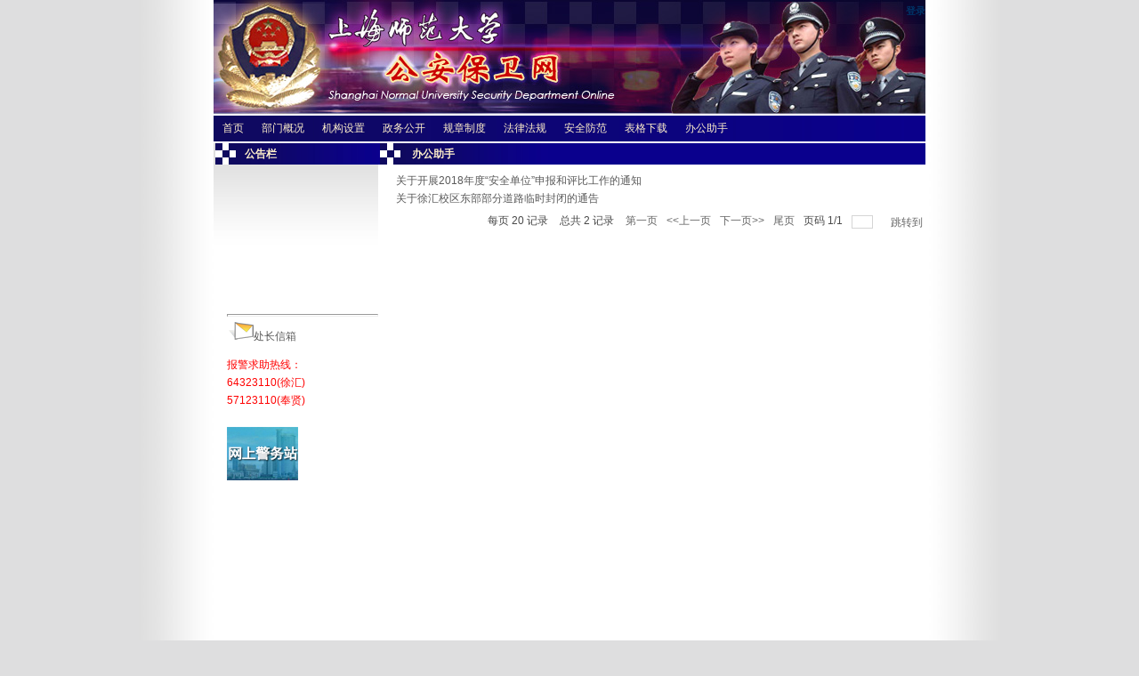

--- FILE ---
content_type: text/html; charset=utf-8
request_url: https://bwch.shnu.edu.cn/17174/list.htm
body_size: 4925
content:
<!DOCTYPE HTML PUBLIC "-//W3C//DTD HTML 4.0 Transitional//EN">
<html  lang="zh-CN"  class="webplus-list"  >
<head id="Head"><meta id="MetaDescription" name="DESCRIPTION" content="动态新闻" /><meta id="MetaKeywords" name="KEYWORDS" content="保卫处" /><meta id="MetaCopyright" name="COPYRIGHT" content="Copyright 2009 by Hairun" /><meta id="MetaAuthor" name="AUTHOR" content="上海师范大学公安保卫网" /><meta name="RESOURCE-TYPE" content="DOCUMENT" /><meta name="DISTRIBUTION" content="GLOBAL" /><meta name="ROBOTS" content="INDEX, FOLLOW" /><meta name="REVISIT-AFTER" content="1 DAYS" /><meta name="RATING" content="GENERAL" /><meta http-equiv="PAGE-ENTER" content="RevealTrans(Duration=0,Transition=1)" />
<link type="text/css" href="/_css/_system/system.css" rel="stylesheet"/>
       <LINK href="/_css/tpl2/system.css" type="text/css" rel="stylesheet"> 
<link type="text/css" href="/_js/_portletPlugs/sudyNavi/css/sudyNav.css" rel="stylesheet" />
<link type="text/css" href="/_js/_portletPlugs/simpleNews/css/simplenews.css" rel="stylesheet" />
       <LINK href="/_css/tpl2/default/default.css" type="text/css" rel="stylesheet"> 

<script language="javascript" src="/_js/jquery.min.js" sudy-wp-context="" sudy-wp-siteId="258"></script>
<script language="javascript" src="/_js2/loadStyle.js" sys-path="/_upload/site/1/style/1/1.css"  site-path="/_upload/site/01/02/258/style/122/122.css" ></script>
<script language="javascript" src="/_upload/site/1/js/IEscary.js"></script>
<script language="javascript" src="/_js2/grayscale.js"   ></script>
<script language="javascript" src="/_js/jquery.sudy.wp.visitcount.js"></script>
<script type="text/javascript" src="/_js/_portletPlugs/sudyNavi/jquery.sudyNav.js"></script>
<style id="StylePlaceholder" type="text/css"></style><link rel="alternate" type="application/rss+xml" title="Articles - RSS Feed" href="http://bwch.shnu.edu.cn/DesktopModules/Articles/ArticlesRSS.aspx"></link><link rel="alternate" type="application/rss+xml" title="Articles - RSS Feed" href="http://bwch.shnu.edu.cn/DesktopModules/Articles/ArticlesRSS.aspx"></link><link id="_DesktopModules_Articles" rel="stylesheet" type="text/css" href="/_upload/tpl/01/59/345/template345/htmlRes/module.css" /><link id="_Portals__default_" rel="stylesheet" type="text/css" href="/_upload/tpl/01/59/345/template345/htmlRes/default.css" /><link id="_Portals_34_Skins_baowei_2fen_baowei_2fen_css" rel="stylesheet" type="text/css" href="/_upload/tpl/01/59/345/template345/htmlRes/baowei-2fen.css" /><link id="_Portals_34_Containers_baowei_content_" rel="stylesheet" type="text/css" href="/_upload/tpl/01/59/345/template345/htmlRes/container.css" />
<script   language="JavaScript" type="text/javascript">   
    
  window.document.attachEvent("onkeydown" , function()
  {   
  if(window.event.keyCode==13)
   {   
   window.event.keyCode   =   9;   
   }   
  });   
  
</script> 
<title>办公助手</title>
<meta http-equiv="Content-Type" content="text/html; charset=utf-8">
</head>
<body id="Body">
 
        

<div id="wrapper">
  <div frag="面板71">
<div frag="窗口71">
<div class="articlecontent " >
    
        
            
                <div class="banner"><table height="25" border="0" align="right" cellpadding="0" cellspacing="0"><tbody><tr><td valign="middle" style="word-break:break-all;"><a id="dnn_dnnLOGIN_cmdLogin" class="SkinObject" href="http://webplus.shnu.edu.cn/login.jsp?inner=1" target="_blank">登录</a></td><td valign="middle"><br /></td></tr></tbody></table></div>
            
        
    
</div></div></div>
  <div class="menu">
  <div class="navbar" frag="面板1">
    	<div class="navbox" frag="窗口1">
      	<div id="wp_nav_w1"> 

 
<ul class="wp_nav" data-nav-config="{drop_v: 'down', drop_w: 'right', dir: 'y', opacity_main: '-1', opacity_sub: '-1', dWidth: '0'}">
      
     <li class="nav-item i1 "> 
         <a href="http://bwch.shnu.edu.cn/main.htm" title="首页" target="_self"><span class="item-name">首页</span></a><i class="mark"></i> 
          
     </li> 
      
     <li class="nav-item i2 "> 
         <a href="/17166/list.htm" title="部门概况" target="_self"><span class="item-name">部门概况</span></a><i class="mark"></i> 
          
     </li> 
      
     <li class="nav-item i3 "> 
         <a href="/17167/list.htm" title="机构设置" target="_self"><span class="item-name">机构设置</span></a><i class="mark"></i> 
          
     </li> 
      
     <li class="nav-item i4 "> 
         <a href="/17168/list.htm" title="政务公开" target="_self"><span class="item-name">政务公开</span></a><i class="mark"></i> 
          
         <ul class="sub-nav"> 
              
             <li class="nav-item i4-1 "> 
                 <a href="/17175/list.htm" title="动态新闻" target="_self"><span class="item-name">动态新闻</span></a><i class="mark"></i> 
                  
             </li> 
              
             <li class="nav-item i4-2 "> 
                 <a href="/17176/list.htm" title="办事程序" target="_self"><span class="item-name">办事程序</span></a><i class="mark"></i> 
                  
             </li> 
              
         </ul> 
          
     </li> 
      
     <li class="nav-item i5 "> 
         <a href="/17169/list.htm" title="规章制度" target="_self"><span class="item-name">规章制度</span></a><i class="mark"></i> 
          
     </li> 
      
     <li class="nav-item i6 "> 
         <a href="/17170/list.htm" title="法律法规" target="_self"><span class="item-name">法律法规</span></a><i class="mark"></i> 
          
     </li> 
      
     <li class="nav-item i7 "> 
         <a href="/17171/list.htm" title="安全防范" target="_self"><span class="item-name">安全防范</span></a><i class="mark"></i> 
          
         <ul class="sub-nav"> 
              
             <li class="nav-item i7-1 "> 
                 <a href="/17177/list.htm" title="消防安全" target="_self"><span class="item-name">消防安全</span></a><i class="mark"></i> 
                  
             </li> 
              
             <li class="nav-item i7-2 "> 
                 <a href="/17178/list.htm" title="交通安全" target="_self"><span class="item-name">交通安全</span></a><i class="mark"></i> 
                  
             </li> 
              
             <li class="nav-item i7-3 "> 
                 <a href="/17179/list.htm" title="隐患与漏洞" target="_self"><span class="item-name">隐患与漏洞</span></a><i class="mark"></i> 
                  
             </li> 
              
             <li class="nav-item i7-4 "> 
                 <a href="/17180/list.htm" title="安全小常识" target="_self"><span class="item-name">安全小常识</span></a><i class="mark"></i> 
                  
             </li> 
              
         </ul> 
          
     </li> 
      
     <li class="nav-item i8 "> 
         <a href="/17172/list.htm" title="表格下载" target="_self"><span class="item-name">表格下载</span></a><i class="mark"></i> 
          
     </li> 
      
     <li class="nav-item i9 "> 
         <a href="/17174/list.htm" title="办公助手" target="_self"><span class="item-name">办公助手</span></a><i class="mark"></i> 
          
         <ul class="sub-nav"> 
              
             <li class="nav-item i9-1 "> 
                 <a href="/17182/list.htm" title="失物招领" target="_self"><span class="item-name">失物招领</span></a><i class="mark"></i> 
                  
             </li> 
              
         </ul> 
          
     </li> 
      
</ul> 
 
 
 </div>
      </div>
    </div>
  </div>
  <div class="content">
    <table width="100%" height="100%"  border="0" cellpadding="0" cellspacing="0">
      <tr align="left" valign="top">
        <td width="185"  class="leftcontent"><div id="dnn_LeftPanel"><a name="7415"></a>

    <div class="c_head title_blue">
        <div class="Head title">
            
            &nbsp;<span id="dnn_ctr7415_dnnTITLE_lblTitle" class="Head3" style="color: #fff0cb !important;font-size: 12px;font-weight: bold;">公告栏</span>



        </div>
        <div class="Head title_vis">
            
        </div>
        <div class="clear_float">
        </div>
    </div>
    <div class="c_content">
        <div id="dnn_ctr7415_ContentPane" class="Normal c_contentpane DNNAlignleft">
        <!-- Start_Module_7415 --><span class="Normal"><marquee direction=up onmouseover=this.stop() onmouseout=this.start() 
                              scrollAmount=1 height=150  ><div id="dnn_ctr7415_ModuleContent">
	
<span id="dnn_ctr7415_ArticleList_ctl00_lblMessage"></span>


<div frag="面板11">
<div frag="窗口11">
<!-- No Data --></div></div>
    
<table Width="90%"><tr><td>
</td></tr></table>


<!-- End_Module_7415 -->
</div></marquee></div>
    </div>
    <div class="c_footer">
        <div class="Head">
            
            
            
            
        </div>
    </div>

<a name="2238"></a><span id="dnn_ctr2238_ContentPane" class="DNNAlignleft"><!-- Start_Module_2238 --><span class="Normal"><div style="padding:0 0 0 15px; margin-bottom:23px;"><div id="dnn_ctr2238_ModuleContent">
	<div frag="面板72">
<div frag="窗口72">
<div class="articlecontent " >
    
        
            
                <div id="dnn_ctr2238_HtmlModule_HtmlModule_lblContent" class="Normal"><h3 style="color:red"><hr /><p><img width="30" height="20" src="/_upload/tpl/01/59/345/template345/htmlRes/fast04.gif" /><a href="mailto:bwch@shnu.edu.cn">处长信箱</a></p><p>报警求助热线：<br />64323110(徐汇)<br />57123110(奉贤)<br /><br /><a target="_blank" href="http://police.sh.edu.cn/"><img border="0" alt="网上警务站" width="80" height="60" src="/_upload/tpl/01/59/345/template345/htmlRes/untitled.bmp" /></a></p></h3></div>
            
        
    
</div></div></div>
<!-- End_Module_2238 -->
</div><span class="Normal"></div></span></span>
</div></td>
        <td><div id="dnn_ContentPane"><a name="7490"></a>

    <div class="c_head title_blue">
        <div class="Head title">
            
            &nbsp;<span id="dnn_ctr7490_dnnTITLE_lblTitle" class="Head3" style="color: #fff0cb !important;font-size: 12px;font-weight: bold;"><span frag="面板621"> <span frag="窗口621" portletmode="simpleColumnAttri"> <span class='Column_Name'>办公助手</span></span></span></span>



        </div>
        <div class="Head title_vis">
            
        </div>
        <div class="clear_float">
        </div>
    </div>
    <div class="c_content" style="background:#fff;">
        <div id="dnn_ctr7490_ContentPane" class="Normal c_contentpane DNNAlignleft">
        <!-- Start_Module_7490 --><span class="Normal"><div style="padding-left:20px"><div id="dnn_ctr7490_ModuleContent">
	
<span id="dnn_ctr7490_ArticleList_ctl00_lblMessage"></span>

<div frag="面板12">
<div frag="窗口12">
<div id="wp_news_w12"> 

<table id="dnn_ctr7490_ArticleList_ctl00_lstArticles" class="ArticleList" cellspacing="0" cellpadding="0" border="0" style="width:98%;border-collapse:collapse;">
         
        <tr>
			<td>
<table width=100%><tr><td>
		
		
<a id="dnn_ctr7490_ArticleList_ctl00_lstArticles_ctl00_titleLink" class="Normal" title="" href="/76/e7/c17174a685799/page.htm">关于开展2018年度“安全单位”申报和评比工作的通知</a>&nbsp;&nbsp;
</td>
</tr>	</table>
<div>
			<a id="dnn_ctr7490_ArticleList_ctl00_lstArticles_ctl00_lnkComments"></a>
		</div>		
	</td>
		</tr>
         
        <tr>
			<td>
<table width=100%><tr><td>
		
		
<a id="dnn_ctr7490_ArticleList_ctl00_lstArticles_ctl00_titleLink" class="Normal" title="" href="/06/cf/c17174a657103/page.htm">关于徐汇校区东部部分道路临时封闭的通告</a>&nbsp;&nbsp;
</td>
</tr>	</table>
<div>
			<a id="dnn_ctr7490_ArticleList_ctl00_lstArticles_ctl00_lnkComments"></a>
		</div>		
	</td>
		</tr>
         
        <tr>
			<td>
		<div class="MoreArticlesLink"></div>
	</td>
		</tr>
	</table>
</div> 

 <div id="wp_paging_w12"> 
<ul class="wp_paging clearfix"> 
     <li class="pages_count"> 
         <span class="per_page">每页&nbsp;<em class="per_count">20</em>&nbsp;记录&nbsp;</span> 
         <span class="all_count">总共&nbsp;<em class="all_count">2</em>&nbsp;记录&nbsp;</span> 
     </li> 
     <li class="page_nav"> 
         <a class="first" href="javascript:void(0);" target="_self"><span>第一页</span></a> 
         <a class="prev" href="javascript:void(0);" target="_self"><span>&lt;&lt;上一页</span></a> 
         <a class="next" href="javascript:void(0);" target="_self"><span>下一页&gt;&gt;</span></a> 
         <a class="last" href="javascript:void(0);" target="_self"><span>尾页</span></a> 
     </li> 
     <li class="page_jump"> 
         <span class="pages">页码&nbsp;<em class="curr_page">1</em>/<em class="all_pages">1</em></span> 
         <span><input class="pageNum" type="text" /><input type="hidden" class="currPageURL" value=""></span></span> 
         <span><a class="pagingJump" href="javascript:void(0);" target="_self">跳转到&nbsp;</a></span> 
     </li> 
</ul> 
</div> 
<script type="text/javascript"> 
     $().ready(function() { 
         $("#wp_paging_w12 .pagingJump").click(function() { 
             var pageNum = $("#wp_paging_w12 .pageNum").val(); 
             if (pageNum === "") { alert('请输入页码！'); return; } 
             if (isNaN(pageNum) || pageNum <= 0 || pageNum > 1) { alert('请输入正确页码！'); return; } 
             var reg = new RegExp("/list", "g"); 
             var url = "/17174/list.htm"; 
             window.location.href = url.replace(reg, "/list" + pageNum); 
         }); 
     }); 
</script> 
</div></div>


<!-- End_Module_7490 -->
</div><span class="Normal"></div></span></div>
    </div>
    <div class="c_footer">
        <div class="Head">
            
            
            
            
        </div>
    </div>

</div></td>
      </tr>
    </table>
  </div>
  <div class="bottom"><div id="dnn_Copyright"><a name="2246"></a><span id="dnn_ctr2246_ContentPane" class="DNNAlignright"><!-- Start_Module_2246 --><span class="Normal"><table><tr><td style="padding-top:6px">
<div id="dnn_ctr2246_ModuleContent">
	<div id="dnn_ctr2246_HtmlModule_HtmlModule_lblContent" class="Normal">
		<center><hr />
<div frag="面板73">
<div frag="窗口73">

<table cellspacing="1" cellpadding="1" width="200" border="0">
    <tbody>
        <tr>
           
            <td style="text-align: right">
            <p align="center"><span style="color: #565656"><a href="http://www.shnu.edu.cn">师大主页</a></span></p>
            </td>
            <td><span style="color: #565656; font-family: 宋体">|</span></td>
             
            <td style="text-align: right">
            <p align="center"><span style="color: #565656"><a href="http://bwch.shnu.edu.cn/yqlj/list.htm">友情链接</a></span></p>
            </td>
            <td><span style="color: #565656; font-family: 宋体">|</span></td>
             
            <td style="text-align: right">
            <p align="center"><span style="color: #565656"><a href="http://bwch.shnu.edu.cn/main.htm">相关网站</a></span></p>
            </td>
            <td><span style="color: #565656; font-family: 宋体">|</span></td>
             
        </tr>
    </tbody>
</table>
</div></div>
</center>
<div align="center"><span style="color: #12056e">上海师范大学保卫处 版权所有</span></div>
	</div>
<!-- End_Module_2246 -->
</div><span class="Normal"></td></tr></table></span></span>
</div></div>
</div>



</body>
</html>

 <img src="/_visitcount?siteId=258&type=2&columnId=17174" style="display:none" width="0" height="0"/>

--- FILE ---
content_type: text/css
request_url: https://bwch.shnu.edu.cn/_upload/tpl/01/59/345/template345/htmlRes/module.css
body_size: 1282
content:
.STFButton {
	cursor: pointer;
	cursor: hand;
}
.CategoryList {
	color: maroon;
	font-weight: bold;
}
.Author {
	font-size: 14px;	
	font-weight: bold;
	color: #000000;
    line-height:24px
}
.PublishDate {
	font-size: 11px;	
	font-weight: bold;
	color: #440088;
}
.gray{
	font-size: 11px;	
	font-weight: bold;
	color: gray;
}
.yey{
	font-size: 14px;	
	color: gray;
}
.shibo {
	font-size: 12px;	
	font-weight: normal;
	color: #265948;
}
.heise{
        font-size: 14px;	
	font-weight: bold;
	color: black;
}

.red{
	font-size: 11px;	
	color: #660000;}

.green{
	font-size: 11px;	
	color: green;
}
.danlv{
	font-size: 12px;	
	color: #3a9c9a;
}
.danlv1{
	font-size: 13px;	
	color: #3a9c9a;
        
}
.shenlv{
	font-size: 13px;	
	color: #3a9c9a;
       
        font-weight: bold;
}
.tuhuang{
	font-size: 11px;	
	font-weight: bold;
	color: #4a3718;
}
.purple{
	font-size: 14px;	
	color: #9E4CB0;
}


.SearchPanel 
{
	text-align:center;
}
.shnuhead{
	font-size: 20px;	
	font-weight: bold;
	
}

.shnudate{
	font-size: 12px;	
	color: #006600;
}
.shnucontent,.shnucontent p,.shnucontent div{
	font-size: 14px;	
	color: #000000;
}
.shnuen{
font-size:12px;
color: #559400;

}


A.viewsblack:link,A.viewsblack:active,A.viewsblack:hover,A.viewsblack:visited,.viewsblack:visited
{
	font-weight:normal;
        color:#000000;
       
}
A.shnutitle:link,A.shnutitle:active,A.shnutitle:hover,A.shnutitle:visited,.shnutitle:visited
{
	font-size: 12px;
        color:#000000;
       
}
A.white:link,A.white:active,A.white:hover,A.white:visited,.white:visited
{
	font-weight:normal;
        color:#ffffff;
        font-size:14px;
}
A.black:link,A.black:active,A.black:hover,A.black:visited,.black:visited
{
	  font-size:14px;
        color:black;
        line-height:20px;
}
A.heise:link,A.heise:active,A.heise:hover,A.heise:visited,.heise:visited
{
	  font-size:14px;
        color:black;
        font-weight:bold;
}
A.psy:link,A.psy:active,A.psy:hover,A.psy:visited,.psy:visited
{
	  font-size:14px;
      color:#f63229;
      font-weight:bold;
	font-family:"黑体";
}
A.MoreArticlesLink2:link,A.MoreArticlesLink2:active,A.MoreArticlesLink2:hover,A.MoreArticlesLink2:visited,.MoreArticlesLink2:visited
{
	text-align:right;
	font-weight:bold;
        color:#0b478c;
       
}


A.MoreArticlesLink3:link,A.MoreArticlesLink3:active,A.MoreArticlesLink3:hover,A.MoreArticlesLink3:visited,.MoreArticlesLink3:visited
{
	text-align:right;
	font-weight:bold;
        color:#660000;
       
}


.MoreArticlesLink
{
	text-align:right;
	font-weight:bold;
        
       
}

.CommentsLink{
	line-height: 30px;
	font-size: 1.15em;
}

.CommentsContainer {
	border: 1px solid #CCCCCC; 
	background-color: #FFFFFF; 
	padding: 1px;
}

.CommentItemStyle {
	background-color: #F8F8F8; 
	padding: 5px; 
	border-top: 1px solid #CCCCCC;
	border-bottom: 1px solid #CCCCCC;
}

.CommentAlternatingItemStyle {
	padding: 5px; 
}

.CommentAuthor {
	font-size: 1.25em; 
	font-weight: bold;
}
.CommentDate {
	font-size: .8em; 
	color: #5F68AD;
}
.Reply {
	font-style: italic;
	background-color: #DDE8EA;
	border: 1px dashed #ADB8BA;
	padding: 3px;
}

.thumbnail {
	margin: 5px;
	margin-top: 0px;
}
/* This is required because if the details are rendered on a new page,
the module is wrapped with a div with a class of DNNAligncenter*/
.Article {
	text-align:left;
}

/* 新增文章综合模块列出模板所需样式*/
.PublishDateBlue {
	font-size: 11px;
	color: #1E67C5;
}


--- FILE ---
content_type: text/css
request_url: https://bwch.shnu.edu.cn/_upload/tpl/01/59/345/template345/htmlRes/baowei-2fen.css
body_size: 1432
content:
/* CSS Document */
/*���ñ߿���ʽ*/
.side {
	border-bottom: #BECAE4 1px solid; 
	border-left: #BECAE4 1px solid; 
	border-top: #BECAE4 1px solid; 
	border-right: #BECAE4 1px solid; 
}

/*ҳ��Ӧ��������ʽ*/
body {
	color:#5a5a5a;
	
}

body,hr,div,td,span,.Normal,.Message,TFOOT,label,.NormalRed,.NormalBold,A,A:active {
	font-family: Arial, sans-serif;
	font-size: 12px;
	line-height:20px;
}


/*��¼ģ��������ʽ*/
.label{
        color:#ffffff;
        font-size:12px;
        line-height:30px;
}
/*��¼ҳ����ʾ������ʽ*/
.LoginTabs,A.LoginTabs:link,A.LoginTabs:active,A.LoginTabs:hover,A.LoginTabs:visited{
	font-weight: normal;
	font-size: 12px;
	color: #5a5a5a;
	font-family: Arial, sans-serif;
	text-decoration: none;
}

/*�˵�����ʽ*/
TR.MainMenu_MenuBar TD{
	color: #fff0cb;
	font-size:12px;
	font-weight:normal;
	padding:0 10px;
	height:29px;
}

/*�����˵�����ʽ*/
.MainMenu_MenuItem {
	cursor: hand;
	color: #fff0cb;
	font-weight:normal;
	font-size: 12px;
	border-left: #808080 0px solid;
	border-bottom: #808080 0px solid;
	border-top: #808080 0px solid;
	border-right: #808080 0px solid;
	padding:2 10px;
	height:29px;	
}

/*�˵�ѡ�������ʽ*/
TR.MainMenu_MenuItemSel TD{
	color: #ffffff;
	font-size: 12px; /*must be pixel to match repeat*/
	font-weight:normal;
	padding:0 10px;
	height:29px;	
}

/*�����˵�ѡ�������ʽ*/
.MainMenu_MenuItemSel{
	color: #ffffff;
	font-size: 12px; /*must be pixel to match repeat*/
	font-weight:normal;
	padding:2px 10px;
	height:29px;	
	background:transparent;
}


/*�����˵���ı�����ʽ*/
.MainMenu_SubMenu {
	border-left: #E4CEBD 0px solid;
	border-bottom: #E4CEBD 0px solid;
	border-top: #E4CEBD 0px solid;
	border-right: #E4CEBD 0px solid;
	background-color: #0f0960;
	z-index: 1000;
}



/*�˵����е����Ӽ����ʽ*/
.MainMenu_MenuIcon{ display:none; }
.MainMenu_MenuArrow{ display:none; }
.MainMenu_RootMenuArrow{ display:none; }
.MainMenu_MenuBreak{ display:none; }

/* Module Action Menus */
.ModuleTitle_SubMenu
{
	border:1px solid #C0D6E5;
}

.ModuleTitle_SubMenu td{
	background-color:#F8FAFF;
	white-space: nowrap;
} 

.ModuleTitle_MenuIcon {
	background-color:#F8FAFF; 
	border:none;
	padding: 0px 2px;
}

.ModuleTitle_MenuItemSel td, .ModuleTitle_MenuItemSel .ModuleTitle_MenuIcon{
	background: #CE0D0D url(http://bwch.shnu.edu.cn/Portals/34/Skins/images/submenu_hover.gif) repeat-x top left;
	color: #fff;
}

.ModuleTitle_MenuBreak td, .ModuleTitle_MenuBreak .ModuleTitle_MenuIcon
{
	height: 2px;
	background-color: #D5E0FF;
}

body {
	margin:0;
	padding:0;
	background:#ffffff;
	text-align:center;
	background:url(baowei-2fen_res/bodybg.jpg) #dededf top center repeat-y;
}

html, body {
	width:100%;
}


/*ҳ������������ʽ*/
A:link{
	color:#5a5a5a;
}

/*ҳ�����ӷ������ʹ���ʽ*/
A:visited{color:#5a5a5a}

/*ҳ����������ƶ���ȥ������ʽ*/
A:hover{color:#5a5a5a;
}

#wrapper {
	width:800px;
	margin:0 auto;
	text-align:left;
}	


.topbar a, .topbar a:hover, .topbar a:visited {
	color:#FFFFFF;
	text-decoration:none;
}

.banner{
	width:800px;
	height:128px;
	background:url(baowei-2fen_res/banner.jpg) bottom left no-repeat;
}

.menu {
	text-align:left;
	margin:2px 0 0 0;
	width:800px;
	height:29px;
	line-height:30px;
	background:url(baowei-2fen_res/menubg.jpg) top left repeat-x;
}

.content {
	margin-top:2px;
	width:800px;
}

.leftcontent {
	background:url(baowei-2fen_res/picbg.jpg) top left repeat-x; 
	height:115px;
}



.bottom {
	width:800px;
	height:76px;
	line-height:76px;
	text-align:center;
	background:url(baowei-2fen_res/copyrightbg.jpg) top left repeat-x;
}

.bottom a, .bottom a:visited {
	color:#5a5a5a;
	text-decoration:none;
}

.bottom a:hover {
	color:#5a5a5a;
	text-decoration:underline;
}






--- FILE ---
content_type: text/css
request_url: https://bwch.shnu.edu.cn/_upload/tpl/01/59/345/template345/htmlRes/container.css
body_size: 593
content:
/* CSS Document */

.c_head{
	padding:0; 
	margin:0;
}

/*---------- To align the Actions, Icon and Title ---------*/
.c_icon, .c_actions, .c_head h1{float:left;}
.c_head h1{margin:0; padding:0;}
.icn img{margin-right:5px;}

.head_title{
	margin:0; 
	float:left;
}
.title_vis{margin:0; float:right;}

/*���ⱳ������ɫ�趨*/

.title_blue .title {
	padding:0 0 0 30px;
	margin:0 2px;
	width: 94.8%;
	height:24px;
	line-height:24px;
	text-align:left;
	background:url(container_res/headbg.jpg) #0a008d bottom left no-repeat;
}

.title_blue .head {
	color: #fff0cb !important;
	font-size:12px;
	font-weight:bold;
}
/*���ⱳ������ɫ�趨*/

.c_content{
	clear:both;
	padding:0;
}
.c_contentpane{padding:8px 0 0 0; text-align:left;}
.c_footer {margin:0 5px 10px 5px;padding:0; text-align:right;}

/*---------- default style for head & normal -----------*/
.Normal p{margin-top:0px;}

/*---------- For the inline edit icons -----------*/
.eipbackimg {background-color:#DAE7F2;border:solid 1px #4F839F}










